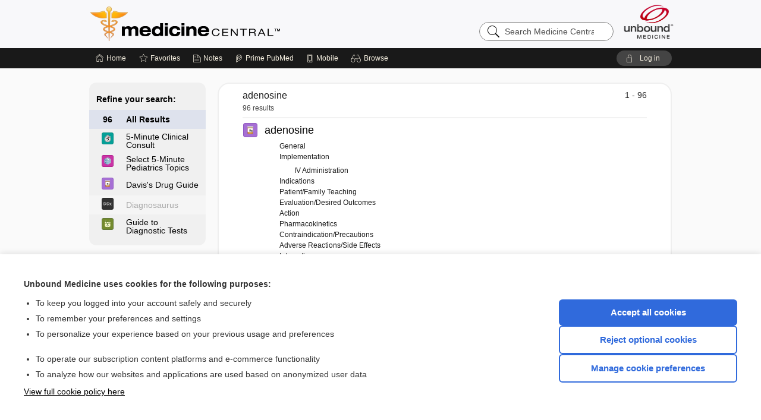

--- FILE ---
content_type: text/html; charset=UTF-8
request_url: https://im.unboundmedicine.com/medicine/search?q=adenosine
body_size: 9455
content:
<!DOCTYPE HTML><html lang="en"><head><meta http-equiv="Content-Type" content="text/html; charset=utf-8"><title>Medicine Central | adenosine</title><meta charset="utf-8"><meta name="viewport" content="width=device-width, initial-scale=1.0"><meta name="apple-itunes-app" content="app-id=350347587, affiliate-data=pt=10583&amp;ct=medicine"><base href="https://im.unboundmedicine.com/medicine/"><script>const generateRandomString = (length) => [...Array(length)].map(() => 'ABCDEFGHIJKLMNOPQRSTUVWXYZabcdefghijklmnopqrstuvwxyz0123456789'[Math.floor(Math.random() * 62)]).join('');window.unbound_version=("26.01.15_03" == "[BUILD]") ? generateRandomString(8) : "26.01.15_03"</script><link rel="manifest" href="https://im.unboundmedicine.com/medicine/pramanifest"><meta name="google-site-verification" content=""><link rel="icon" type="image/png" href="https://im.unboundmedicine.com/medicine/repview?type=598-1020&amp;name=13_1238015_Standard"><link rel="apple-touch-icon" href="https://im.unboundmedicine.com/medicine/repview?type=598-1020&amp;name=13_1238015_Standard"><meta name="description" content="adenosine was found in Medicine Central. Medicine Central™ is a quick-consult mobile and web resource that includes diagnosis, treatment, medications, and follow-up information on over 700 diseases and disorders, providing fast answers—anytime, anywhere."><link rel="stylesheet" type="text/css" href="./css/s_screen.css?v=26.01.15_03"><script language="JavaScript" src="./js/bundle/GdprConsent.js?v=26.01.15_03" type="text/javascript"></script><script>window.dataLayer = window.dataLayer || [];function gtag(){dataLayer.push(arguments);}gtag('consent', 'default', {'analytics_storage': 'denied','ad_storage': 'denied'});</script><script>(async function() { await window.gdpr.loadPreferences(); window.gdpr.updateGTMConsent(); })();</script><script>window.gdpr.setupGoogleTagManager('GTM-KNNF4S4');</script><script language="JavaScript" src="./js/runFirst.js?v=26.01.15_03" type="text/javascript"></script><script language="JavaScript" src="./js/jquery-3.5.1.min.js" type="text/javascript"></script><script language="JavaScript" defer="true" src="./js/jquery-ui-1.13.2.min.js" type="text/javascript"></script><script language="JavaScript" src="./js/jquery.cookie.js" type="text/javascript"></script><script language="JavaScript" defer="true" src="./js/bundle/runtime.js?v=26.01.15_03" type="text/javascript"></script><script language="JavaScript" defer="true" src="./js/bundle/ubLib.js?v=26.01.15_03" type="text/javascript"></script><script language="JavaScript" src="./js/androidinstallprompt.js?v=26.01.15_03" type="text/javascript"></script><script language="JavaScript" defer="true" src="./js/bundle/ConsentBanner.js?v=26.01.15_03" type="text/javascript"></script></head><body data-authcat="anonymous" data-open="" abstyle="light" root-web-url="https://www.unboundmedicine.com" data-cmd="search" abc-welcome-style="btest" data-attempted="" class="hide-x-over"><noscript><iframe src="https://www.googletagmanager.com/ns.html?id=GTM-KNNF4S4" height="0" width="0" style="display:none;visibility:hidden"></iframe></noscript><header><div id="android-native-install-prompt" appname="medicine"><div style="display:none;" data-gtm="appbanner-playstore-install" id="android-installed-gtm-button"></div><div style="display:none;" data-gtm="appbanner-playstore-cancel" id="android-cancel-gtm-button"></div><div style="display:none;" data-gtm="appbanner-playstore-show" id="android-show-gtm-button"></div><div id="close-android-native-install-prompt" role="button" aria-label="close install banner" data-gtm="appbanner-playstore-X"><img alt="close android install prompt" src="./images/closex.png"></div><div data-gtm="appbanner-playstore-click" id="android-native-install-prompt-activate"><img style="max-height:100%;" src="https://im.unboundmedicine.com/medicine/repview?type=598-1020&amp;name=6_1238015_Standard" alt="Device showcase"><div style="font-size:18px;color:#000;padding: 0 10px;">Download the app!</div><div style="font-size:18px;color:#226ece;margin-left:auto;">INSTALL</div></div></div><script type="text/javascript">checkBanners();</script><div id="header"><div role="banner" id="banner"><a aria-label="Unbound Medicine" href="https://www.unboundmedicine.com" class="ub-home"></a><form action="https://im.unboundmedicine.com/medicine//search" method="GET" name="searchform" id="banner-search"><input type="hidden" name="st" value="OSS"><div class="banner-search-input-wrapper"><label for="banner-search-field" class="visuallyhidden">Search Medicine Central</label><input type="text" id="banner-search-field" class="search" autocomplete="off" name="q" value="" placeholder="Search Medicine Central"><input value="" type="submit"></div></form><a href="https://im.unboundmedicine.com/medicine" class="app-home" style="background-image: url(&#34;https://im.unboundmedicine.com/medicine/repview?type=598-1020&amp;name=10_1238015_Standard&#34;);">Medicine Central</a></div></div><div id="subheader"><div id="message-box"></div><nav aria-label="main" id="navigation" role="navigation" color_template="medicine"><div class="burgerButton"><span class="burger"></span></div><ul id="navlist"><li id="home-link" title="Home"><a aria-label="Home" href="https://im.unboundmedicine.com/medicine/"><span class="text fullScrOnly">Home</span></a></li><li id="fav-link" title="Favorites"><a class="favorites-link" id="favorites-link" href="https://im.unboundmedicine.com/medicine/favorites"><span class="text">Favorites</span></a></li><li id="notes-link" title="Notes"><a class="notes-link" href="https://im.unboundmedicine.com/medicine/notes"><span class="text">Notes</span></a></li><li id="prime-link" title="Prime PubMed" class=""><a aria-label="Prime" href="https://im.unboundmedicine.com/medicine/prime"><span class="text">Prime<span class="fullScrOnly"> PubMed</span></span></a></li><li id="mobile-link" title="Mobile"><a href="https://im.unboundmedicine.com/medicine/mobile" data-ckey=""><span class="text">Mobile</span></a></li><li id="browse-list" title="Browse"><a role="button" aria-label="Browse" tabindex="0" id="browse-link"><span class="text fullScrOnly">Browse</span></a></li></ul><div id="greeting"><span id="greeting-text"><span class="text"><span class="textContents"></span><span class="textRepeat"></span></span></span><span class="gradientOverlay"></span><a role="button" tabindex="0" id="logout" rel="nofollow" title="Log In" data-gtm="login-launch" class="quick-login"><span>Log in</span></a></div></nav></div></header><main role="main" id="page" class="group"><div id="browse-list-drop"></div><div id="content" class="unloaded"><div id="document-navigation" class="sidebarScroll search-nav"><div class="inner-wrapper"><div id="searchnav"><div id="search-root-node" class="idx-list-item nav-block"><a>Refine your search:</a></div><div class="idx-list-item nav-block hitcounts active" id="current-node"><a class="all-results" href="./search?catcode=all&amp;st=OSS&amp;search=adenosine"><span class="allCounts"><span class="hit-count">96</span></span><span class="navlink-text searchlink-text">All Results</span></a></div><div class="idx-list-item nav-block hitcounts"><a class="has-results" title="22" href="./search?catcode=373&amp;st=OSS&amp;search=adenosine"><span class="navlink-img cat-count"><img alt="5-Minute Clinical Consult" src="./cati/i36/373.png?v=262"></span><span class="navlink-text">5-Minute Clinical Consult</span></a></div><div class="idx-list-item nav-block hitcounts"><a class="has-results" title="7" href="./search?catcode=413&amp;st=OSS&amp;search=adenosine"><span class="navlink-img cat-count"><img alt="Select 5-Minute Pediatrics Topics" src="./cati/i36/413.png?v=38"></span><span class="navlink-text">Select 5-Minute Pediatrics Topics</span></a></div><div class="idx-list-item nav-block hitcounts"><a class="has-results" title="66" href="./search?catcode=277&amp;st=OSS&amp;search=adenosine"><span class="navlink-img cat-count"><img alt="Davis's Drug Guide" src="./cati/i36/277.png?v=266"></span><span class="navlink-text">Davis's Drug Guide</span></a></div><div class="idx-list-item nav-block hitcounts"><a class="no-results"><span class="navlink-img cat-count"><img alt="Diagnosaurus" src="./cati/i36/359.png?v=110"></span><span class="navlink-text">Diagnosaurus</span></a></div><div class="idx-list-item nav-block hitcounts"><a class="has-results" title="1" href="./search?catcode=532&amp;st=OSS&amp;search=adenosine"><span class="navlink-img cat-count"><img alt="Guide to Diagnostic Tests" src="./cati/i36/532.png?v=52"></span><span class="navlink-text">Guide to Diagnostic Tests</span></a></div></div><div class="nav-handle"></div><div class="vis_test"></div></div></div><div id="emptySidebar" class="sidebarScroll"></div><div id="document-body" class="wide centercolumn"><div class="document-content" id="search-results"><div class="search-summary"><div class="searchText">adenosine</div><div class="searchCount">96 results</div><span class="record-count" id="top-count">1 - 96</span></div><ul class="resultList"><li><a class="category-image" href="view/Davis-Drug-Guide/51015/0/adenosine"><img border="0" src="./cati/i36/277.png?v=266" alt="Davis Drug Guide"></a><a class="primary-result" rank="20.982239" href="view/Davis-Drug-Guide/51015/all/adenosine?q=adenosine">adenosine</a><ul><li><a rank="20.982239" href="view/Davis-Drug-Guide/51015/all/adenosine?q=adenosine#0">General</a></li><li><a rank="11.434364" href="view/Davis-Drug-Guide/51015/all/adenosine?q=adenosine#10">Implementation</a></li><ul><li><a rank="9.6641655" href="view/Davis-Drug-Guide/51015/all/adenosine?q=adenosine#10.0">IV Administration</a></li></ul><li><a rank="10.562434" href="view/Davis-Drug-Guide/51015/all/adenosine?q=adenosine#1">Indications</a></li><li><a rank="10.1824255" href="view/Davis-Drug-Guide/51015/all/adenosine?q=adenosine#11">Patient/Family Teaching</a></li><li><a rank="11.039427" href="view/Davis-Drug-Guide/51015/all/adenosine?q=adenosine#12">Evaluation/Desired Outcomes</a></li><li><a rank="10.650765" href="view/Davis-Drug-Guide/51015/all/adenosine?q=adenosine#2">Action</a></li><li><a rank="10.893756" href="view/Davis-Drug-Guide/51015/all/adenosine?q=adenosine#3">Pharmacokinetics</a></li><li><a rank="10.296306" href="view/Davis-Drug-Guide/51015/all/adenosine?q=adenosine#4">Contraindication/Precautions</a></li><li><a rank="9.722809" href="view/Davis-Drug-Guide/51015/all/adenosine?q=adenosine#5">Adverse Reactions/Side Effects</a></li><li><a rank="11.619551" href="view/Davis-Drug-Guide/51015/all/adenosine?q=adenosine#6">Interactions</a></li><li><a rank="9.553774" href="view/Davis-Drug-Guide/51015/all/adenosine?q=adenosine#7">Route/Dosage</a></li><li><a rank="11.201705" href="view/Davis-Drug-Guide/51015/all/adenosine?q=adenosine#8">Availability (generic available)</a></li><li><a rank="10.1824255" href="view/Davis-Drug-Guide/51015/all/adenosine?q=adenosine#9">Assessment</a></li></ul></li><li><a class="category-image" href="view/Davis-Drug-Guide/110668/0/istradefylline"><img border="0" src="./cati/i36/277.png?v=266" alt="Davis Drug Guide"></a><a class="primary-result" rank="12.454529" href="view/Davis-Drug-Guide/110668/all/istradefylline?q=adenosine">istradefylline</a><ul><li><a rank="12.454529" href="view/Davis-Drug-Guide/110668/all/istradefylline?q=adenosine#0">General</a></li><li><a rank="3.8736427" href="view/Davis-Drug-Guide/110668/all/istradefylline?q=adenosine#2">Action</a></li></ul></li><li><a class="category-image" href="view/5-Minute-Clinical-Consult/116103/2.1/Cardiac_Arrest"><img border="0" src="./cati/i36/373.png?v=262" alt="5 Minute Clinical Consult"></a><a class="primary-result" rank="6.4172125" href="view/5-Minute-Clinical-Consult/116103/all/Cardiac_Arrest?q=adenosine">Cardiac Arrest</a><ul><li><a rank="6.4172125" href="view/5-Minute-Clinical-Consult/116103/all/Cardiac_Arrest?q=adenosine#2.1"> Treatment</a></li><ul><li><a rank="5.0490713" href="view/5-Minute-Clinical-Consult/116103/all/Cardiac_Arrest?q=adenosine#2.0">General Measures</a></li><li><a rank="6.4172125" href="view/5-Minute-Clinical-Consult/116103/all/Cardiac_Arrest?q=adenosine#2.1">Medication</a></li><li><a rank="5.0490713" href="view/5-Minute-Clinical-Consult/116103/all/Cardiac_Arrest?q=adenosine#2.2">Issues For Referral</a></li><li><a rank="5.0490713" href="view/5-Minute-Clinical-Consult/116103/all/Cardiac_Arrest?q=adenosine#2.3">Additional Therapies</a></li></ul></ul></li><li><a class="category-image" href="view/Davis-Drug-Guide/110773/2/elapegademase"><img border="0" src="./cati/i36/277.png?v=266" alt="Davis Drug Guide"></a><a class="primary-result" rank="5.044555" href="view/Davis-Drug-Guide/110773/all/elapegademase?q=adenosine">elapegademase</a><ul><li><a rank="4.5845795" href="view/Davis-Drug-Guide/110773/all/elapegademase?q=adenosine#1">Indications</a></li><li><a rank="5.044555" href="view/Davis-Drug-Guide/110773/all/elapegademase?q=adenosine#2">Action</a></li><li><a rank="3.7963912" href="view/Davis-Drug-Guide/110773/all/elapegademase?q=adenosine#7">Route/Dosage</a></li></ul></li><li><a class="category-image" href="view/Davis-Drug-Guide/110388/2/crisaborole"><img border="0" src="./cati/i36/277.png?v=266" alt="Davis Drug Guide"></a><a class="primary-result" rank="4.2161083" href="view/Davis-Drug-Guide/110388/all/crisaborole?q=adenosine">crisaborole</a><ul><li><a rank="4.2161083" href="view/Davis-Drug-Guide/110388/all/crisaborole?q=adenosine#2">Action</a></li></ul></li><li><a class="category-image" href="view/5-Minute-Clinical-Consult/116471/0.2.0/Polyarteritis_Nodosa"><img border="0" src="./cati/i36/373.png?v=262" alt="5 Minute Clinical Consult"></a><a class="primary-result" rank="4.116844" href="view/5-Minute-Clinical-Consult/116471/all/Polyarteritis_Nodosa?q=adenosine">Polyarteritis Nodosa</a><ul><li><a rank="4.116844" href="view/5-Minute-Clinical-Consult/116471/all/Polyarteritis_Nodosa?q=adenosine#0.2">	BASICS</a></li><ul><li><a rank="4.116844" href="view/5-Minute-Clinical-Consult/116471/all/Polyarteritis_Nodosa?q=adenosine#0.2">ETIOLOGY AND PATHOPHYSIOLOGY</a></li><ul><li><a rank="4.116844" href="view/5-Minute-Clinical-Consult/116471/all/Polyarteritis_Nodosa?q=adenosine#0.2">Genetics</a></li></ul></ul><li><a rank="1.6422648" href="view/5-Minute-Clinical-Consult/116471/all/Polyarteritis_Nodosa?q=adenosine#2.1">	TREATMENT</a></li><ul><li><a rank="1.6422648" href="view/5-Minute-Clinical-Consult/116471/all/Polyarteritis_Nodosa?q=adenosine#2.1">MEDICATION</a></li><ul><li><a rank="1.6422648" href="view/5-Minute-Clinical-Consult/116471/all/Polyarteritis_Nodosa?q=adenosine#2.1">First Line</a></li></ul></ul></ul></li><li><a class="category-image" href="view/Davis-Drug-Guide/51681/2/salmeterol"><img border="0" src="./cati/i36/277.png?v=266" alt="Davis Drug Guide"></a><a class="primary-result" rank="4.0847874" href="view/Davis-Drug-Guide/51681/all/salmeterol?q=adenosine">salmeterol</a><ul><li><a rank="4.0847874" href="view/Davis-Drug-Guide/51681/all/salmeterol?q=adenosine#2">Action</a></li></ul></li><li><a class="category-image" href="view/Davis-Drug-Guide/110815/0/bempedoic_acid"><img border="0" src="./cati/i36/277.png?v=266" alt="Davis Drug Guide"></a><a class="primary-result" rank="3.9915423" href="view/Davis-Drug-Guide/110815/all/bempedoic_acid?q=adenosine">bempedoic acid</a><ul><li><a rank="3.9915423" href="view/Davis-Drug-Guide/110815/all/bempedoic_acid?q=adenosine#0">General</a></li><li><a rank="3.7092981" href="view/Davis-Drug-Guide/110815/all/bempedoic_acid?q=adenosine#2">Action</a></li></ul></li><li><a class="category-image" href="view/Davis-Drug-Guide/109206/2/arformoterol"><img border="0" src="./cati/i36/277.png?v=266" alt="Davis Drug Guide"></a><a class="primary-result" rank="3.9024599" href="view/Davis-Drug-Guide/109206/all/arformoterol?q=adenosine">arformoterol</a><ul><li><a rank="3.9024599" href="view/Davis-Drug-Guide/109206/all/arformoterol?q=adenosine#2">Action</a></li></ul></li><li><a class="category-image" href="view/Davis-Drug-Guide/109431/2/green_tea"><img border="0" src="./cati/i36/277.png?v=266" alt="Davis Drug Guide"></a><a class="primary-result" rank="3.9024599" href="view/Davis-Drug-Guide/109431/all/green_tea?q=adenosine">green tea</a><ul><li><a rank="3.9024599" href="view/Davis-Drug-Guide/109431/all/green_tea?q=adenosine#2">Action</a></li><li><a rank="2.8599403" href="view/Davis-Drug-Guide/109431/all/green_tea?q=adenosine#6">Interactions</a></li></ul></li><li><a class="category-image" href="view/Davis-Drug-Guide/51419/2/isoproterenol"><img border="0" src="./cati/i36/277.png?v=266" alt="Davis Drug Guide"></a><a class="primary-result" rank="3.9024599" href="view/Davis-Drug-Guide/51419/all/isoproterenol?q=adenosine">isoproterenol</a><ul><li><a rank="3.9024599" href="view/Davis-Drug-Guide/51419/all/isoproterenol?q=adenosine#2">Action</a></li></ul></li><li><a class="category-image" href="view/Davis-Drug-Guide/51338/2/formoterol"><img border="0" src="./cati/i36/277.png?v=266" alt="Davis Drug Guide"></a><a class="primary-result" rank="3.8736427" href="view/Davis-Drug-Guide/51338/all/formoterol?q=adenosine">formoterol</a><ul><li><a rank="3.8736427" href="view/Davis-Drug-Guide/51338/all/formoterol?q=adenosine#2">Action</a></li></ul></li><li><a class="category-image" href="view/Davis-Drug-Guide/51597/2/pentoxifylline"><img border="0" src="./cati/i36/277.png?v=266" alt="Davis Drug Guide"></a><a class="primary-result" rank="3.8736427" href="view/Davis-Drug-Guide/51597/all/pentoxifylline?q=adenosine">pentoxifylline</a><ul><li><a rank="3.8736427" href="view/Davis-Drug-Guide/51597/all/pentoxifylline?q=adenosine#2">Action</a></li></ul></li><li><a class="category-image" href="view/Davis-Drug-Guide/109864/2/bedaquiline"><img border="0" src="./cati/i36/277.png?v=266" alt="Davis Drug Guide"></a><a class="primary-result" rank="3.7896893" href="view/Davis-Drug-Guide/109864/all/bedaquiline?q=adenosine">bedaquiline</a><ul><li><a rank="3.7896893" href="view/Davis-Drug-Guide/109864/all/bedaquiline?q=adenosine#2">Action</a></li></ul></li><li><a class="category-image" href="view/Davis-Drug-Guide/109334/2/theophylline"><img border="0" src="./cati/i36/277.png?v=266" alt="Davis Drug Guide"></a><a class="primary-result" rank="3.762508" href="view/Davis-Drug-Guide/109334/all/theophylline?q=adenosine">theophylline</a><ul><li><a rank="3.762508" href="view/Davis-Drug-Guide/109334/all/theophylline?q=adenosine#2">Action</a></li></ul></li><li><a class="category-image" href="view/Davis-Drug-Guide/110816/2/remdesivir"><img border="0" src="./cati/i36/277.png?v=266" alt="Davis Drug Guide"></a><a class="primary-result" rank="3.7607076" href="view/Davis-Drug-Guide/110816/all/remdesivir?q=adenosine">remdesivir</a><ul><li><a rank="3.7607076" href="view/Davis-Drug-Guide/110816/all/remdesivir?q=adenosine#2">Action</a></li></ul></li><li><a class="category-image" href="view/Davis-Drug-Guide/109607/2/indacaterol"><img border="0" src="./cati/i36/277.png?v=266" alt="Davis Drug Guide"></a><a class="primary-result" rank="3.7092981" href="view/Davis-Drug-Guide/109607/all/indacaterol?q=adenosine">indacaterol</a><ul><li><a rank="3.7092981" href="view/Davis-Drug-Guide/109607/all/indacaterol?q=adenosine#2">Action</a></li></ul></li><li><a class="category-image" href="view/Select-5-Minute-Pediatric-Consult/14073/0.3/Severe_Combined_Immunodeficiency"><img border="0" src="./cati/i36/413.png?v=38" alt="Select 5 Minute Pediatric Consult"></a><a class="primary-result" rank="3.7092981" href="view/Select-5-Minute-Pediatric-Consult/14073/all/Severe_Combined_Immunodeficiency?q=adenosine">Severe Combined Immunodeficiency</a><ul><li><a rank="3.7092981" href="view/Select-5-Minute-Pediatric-Consult/14073/all/Severe_Combined_Immunodeficiency?q=adenosine#0.3">Basics</a></li><ul><li><a rank="3.7092981" href="view/Select-5-Minute-Pediatric-Consult/14073/all/Severe_Combined_Immunodeficiency?q=adenosine#0.3">ETIOLOGY</a></li></ul></ul></li><li><a class="category-image" href="view/Davis-Drug-Guide/110179/2/olodaterol"><img border="0" src="./cati/i36/277.png?v=266" alt="Davis Drug Guide"></a><a class="primary-result" rank="3.683254" href="view/Davis-Drug-Guide/110179/all/olodaterol?q=adenosine">olodaterol</a><ul><li><a rank="3.683254" href="view/Davis-Drug-Guide/110179/all/olodaterol?q=adenosine#2">Action</a></li></ul></li><li><a class="category-image" href="view/Davis-Drug-Guide/110823/0/bempedoic_acid_ezetimibe"><img border="0" src="./cati/i36/277.png?v=266" alt="Davis Drug Guide"></a><a class="primary-result" rank="3.683254" href="view/Davis-Drug-Guide/110823/all/bempedoic_acid_ezetimibe?q=adenosine">bempedoic acid/ezetimibe</a><ul><li><a rank="3.683254" href="view/Davis-Drug-Guide/110823/all/bempedoic_acid_ezetimibe?q=adenosine#0">General</a></li><li><a rank="3.4191725" href="view/Davis-Drug-Guide/110823/all/bempedoic_acid_ezetimibe?q=adenosine#2">Action</a></li></ul></li><li><a class="category-image" href="view/Davis-Drug-Guide/110930/2/ritlecitinib"><img border="0" src="./cati/i36/277.png?v=266" alt="Davis Drug Guide"></a><a class="primary-result" rank="3.6072693" href="view/Davis-Drug-Guide/110930/all/ritlecitinib?q=adenosine">ritlecitinib</a><ul><li><a rank="3.6072693" href="view/Davis-Drug-Guide/110930/all/ritlecitinib?q=adenosine#2">Action</a></li></ul></li><li><a class="category-image" href="view/Davis-Drug-Guide/51155/2/cilostazol"><img border="0" src="./cati/i36/277.png?v=266" alt="Davis Drug Guide"></a><a class="primary-result" rank="3.6072693" href="view/Davis-Drug-Guide/51155/all/cilostazol?q=adenosine">cilostazol</a><ul><li><a rank="3.6072693" href="view/Davis-Drug-Guide/51155/all/cilostazol?q=adenosine#2">Action</a></li></ul></li><li><a class="category-image" href="view/5-Minute-Clinical-Consult/1688773/0.2.0/Vasculitis"><img border="0" src="./cati/i36/373.png?v=262" alt="5 Minute Clinical Consult"></a><a class="primary-result" rank="3.5583313" href="view/5-Minute-Clinical-Consult/1688773/all/Vasculitis?q=adenosine">Vasculitis</a><ul><li><a rank="3.5583313" href="view/5-Minute-Clinical-Consult/1688773/all/Vasculitis?q=adenosine#0.2">	BASICS</a></li><ul><li><a rank="3.5583313" href="view/5-Minute-Clinical-Consult/1688773/all/Vasculitis?q=adenosine#0.2">ETIOLOGY AND PATHOPHYSIOLOGY</a></li><ul><li><a rank="3.5583313" href="view/5-Minute-Clinical-Consult/1688773/all/Vasculitis?q=adenosine#0.2">Genetics</a></li></ul></ul></ul></li><li><a class="category-image" href="view/Davis-Drug-Guide/109282/2/aminophylline"><img border="0" src="./cati/i36/277.png?v=266" alt="Davis Drug Guide"></a><a class="primary-result" rank="3.4643333" href="view/Davis-Drug-Guide/109282/all/aminophylline?q=adenosine">aminophylline</a><ul><li><a rank="3.4643333" href="view/Davis-Drug-Guide/109282/all/aminophylline?q=adenosine#2">Action</a></li></ul></li><li><a class="category-image" href="view/Davis-Drug-Guide/110633/2/aclidinium_formoterol"><img border="0" src="./cati/i36/277.png?v=266" alt="Davis Drug Guide"></a><a class="primary-result" rank="3.4643333" href="view/Davis-Drug-Guide/110633/all/aclidinium_formoterol?q=adenosine">aclidinium/formoterol</a><ul><li><a rank="3.4643333" href="view/Davis-Drug-Guide/110633/all/aclidinium_formoterol?q=adenosine#2">Action</a></li></ul></li><li><a class="category-image" href="view/Davis-Drug-Guide/110843/2/apremilast"><img border="0" src="./cati/i36/277.png?v=266" alt="Davis Drug Guide"></a><a class="primary-result" rank="3.4191725" href="view/Davis-Drug-Guide/110843/all/apremilast?q=adenosine">apremilast</a><ul><li><a rank="3.4191725" href="view/Davis-Drug-Guide/110843/all/apremilast?q=adenosine#2">Action</a></li></ul></li><li><a class="category-image" href="view/Davis-Drug-Guide/109566/2/roflumilast__systemic_"><img border="0" src="./cati/i36/277.png?v=266" alt="Davis Drug Guide"></a><a class="primary-result" rank="3.3751736" href="view/Davis-Drug-Guide/109566/all/roflumilast__systemic_?q=adenosine">roflumilast (systemic)</a><ul><li><a rank="3.3751736" href="view/Davis-Drug-Guide/109566/all/roflumilast__systemic_?q=adenosine#2">Action</a></li></ul></li><li><a class="category-image" href="view/Davis-Drug-Guide/51103/2/bitolterol"><img border="0" src="./cati/i36/277.png?v=266" alt="Davis Drug Guide"></a><a class="primary-result" rank="3.3751736" href="view/Davis-Drug-Guide/51103/all/bitolterol?q=adenosine">bitolterol</a><ul><li><a rank="3.3751736" href="view/Davis-Drug-Guide/51103/all/bitolterol?q=adenosine#2">Action</a></li></ul></li><li><a class="category-image" href="view/Davis-Drug-Guide/51482/2/metaproterenol"><img border="0" src="./cati/i36/277.png?v=266" alt="Davis Drug Guide"></a><a class="primary-result" rank="3.3751736" href="view/Davis-Drug-Guide/51482/all/metaproterenol?q=adenosine">metaproterenol</a><ul><li><a rank="3.3751736" href="view/Davis-Drug-Guide/51482/all/metaproterenol?q=adenosine#2">Action</a></li></ul></li><li><a class="category-image" href="view/Davis-Drug-Guide/51616/2/pirbuterol"><img border="0" src="./cati/i36/277.png?v=266" alt="Davis Drug Guide"></a><a class="primary-result" rank="3.3751736" href="view/Davis-Drug-Guide/51616/all/pirbuterol?q=adenosine">pirbuterol</a><ul><li><a rank="3.3751736" href="view/Davis-Drug-Guide/51616/all/pirbuterol?q=adenosine#2">Action</a></li></ul></li><li><a class="category-image" href="view/Davis-Drug-Guide/51729/2/terbutaline"><img border="0" src="./cati/i36/277.png?v=266" alt="Davis Drug Guide"></a><a class="primary-result" rank="3.3751736" href="view/Davis-Drug-Guide/51729/all/terbutaline?q=adenosine">terbutaline</a><ul><li><a rank="3.3751736" href="view/Davis-Drug-Guide/51729/all/terbutaline?q=adenosine#2">Action</a></li></ul></li><li><a class="category-image" href="view/Davis-Drug-Guide/110122/2/umeclidinium_vilanterol"><img border="0" src="./cati/i36/277.png?v=266" alt="Davis Drug Guide"></a><a class="primary-result" rank="3.3322928" href="view/Davis-Drug-Guide/110122/all/umeclidinium_vilanterol?q=adenosine">umeclidinium/vilanterol</a><ul><li><a rank="3.3322928" href="view/Davis-Drug-Guide/110122/all/umeclidinium_vilanterol?q=adenosine#2">Action</a></li></ul></li><li><a class="category-image" href="view/Davis-Drug-Guide/110557/2/glycopyrrolate_formoterol"><img border="0" src="./cati/i36/277.png?v=266" alt="Davis Drug Guide"></a><a class="primary-result" rank="3.3322928" href="view/Davis-Drug-Guide/110557/all/glycopyrrolate_formoterol?q=adenosine">glycopyrrolate/formoterol</a><ul><li><a rank="3.3322928" href="view/Davis-Drug-Guide/110557/all/glycopyrrolate_formoterol?q=adenosine#2">Action</a></li></ul></li><li><a class="category-image" href="view/Davis-Drug-Guide/110581/2/indacaterol_glycopyrrolate"><img border="0" src="./cati/i36/277.png?v=266" alt="Davis Drug Guide"></a><a class="primary-result" rank="3.3322928" href="view/Davis-Drug-Guide/110581/all/indacaterol_glycopyrrolate?q=adenosine">indacaterol/glycopyrrolate</a><ul><li><a rank="3.3322928" href="view/Davis-Drug-Guide/110581/all/indacaterol_glycopyrrolate?q=adenosine#2">Action</a></li></ul></li><li><a class="category-image" href="view/Davis-Drug-Guide/51227/2/dipyridamole"><img border="0" src="./cati/i36/277.png?v=266" alt="Davis Drug Guide"></a><a class="primary-result" rank="3.3322928" href="view/Davis-Drug-Guide/51227/all/dipyridamole?q=adenosine">dipyridamole</a><ul><li><a rank="3.0601444" href="view/Davis-Drug-Guide/51227/all/dipyridamole?q=adenosine#10">Implementation</a></li><li><a rank="3.3322928" href="view/Davis-Drug-Guide/51227/all/dipyridamole?q=adenosine#2">Action</a></li></ul></li><li><a class="category-image" href="view/Davis-Drug-Guide/110580/2/fluticasone_umeclidinium_vilanterol"><img border="0" src="./cati/i36/277.png?v=266" alt="Davis Drug Guide"></a><a class="primary-result" rank="3.290488" href="view/Davis-Drug-Guide/110580/all/fluticasone_umeclidinium_vilanterol?q=adenosine">fluticasone/umeclidinium/vilanterol</a><ul><li><a rank="3.290488" href="view/Davis-Drug-Guide/110580/all/fluticasone_umeclidinium_vilanterol?q=adenosine#2">Action</a></li></ul></li><li><a class="category-image" href="view/Davis-Drug-Guide/109529/2/black_tea"><img border="0" src="./cati/i36/277.png?v=266" alt="Davis Drug Guide"></a><a class="primary-result" rank="3.2099485" href="view/Davis-Drug-Guide/109529/all/black_tea?q=adenosine">black tea</a><ul><li><a rank="3.2099485" href="view/Davis-Drug-Guide/109529/all/black_tea?q=adenosine#2">Action</a></li></ul></li><li><a class="category-image" href="view/Davis-Drug-Guide/109834/2/crofelemer"><img border="0" src="./cati/i36/277.png?v=266" alt="Davis Drug Guide"></a><a class="primary-result" rank="3.2099485" href="view/Davis-Drug-Guide/109834/all/crofelemer?q=adenosine">crofelemer</a><ul><li><a rank="3.2099485" href="view/Davis-Drug-Guide/109834/all/crofelemer?q=adenosine#2">Action</a></li></ul></li><li><a class="category-image" href="view/Davis-Drug-Guide/110844/2/budesonide_formoterol_glycopyrrolate"><img border="0" src="./cati/i36/277.png?v=266" alt="Davis Drug Guide"></a><a class="primary-result" rank="3.2099485" href="view/Davis-Drug-Guide/110844/all/budesonide_formoterol_glycopyrrolate?q=adenosine">budesonide/formoterol/glycopyrrolate</a><ul><li><a rank="3.2099485" href="view/Davis-Drug-Guide/110844/all/budesonide_formoterol_glycopyrrolate?q=adenosine#2">Action</a></li></ul></li><li><a class="category-image" href="view/Davis-Drug-Guide/110369/2/olodaterol_tiotropium"><img border="0" src="./cati/i36/277.png?v=266" alt="Davis Drug Guide"></a><a class="primary-result" rank="3.1332567" href="view/Davis-Drug-Guide/110369/all/olodaterol_tiotropium?q=adenosine">olodaterol/tiotropium</a><ul><li><a rank="3.1332567" href="view/Davis-Drug-Guide/110369/all/olodaterol_tiotropium?q=adenosine#2">Action</a></li></ul></li><li><a class="category-image" href="view/Select-5-Minute-Pediatric-Consult/14069/2.4/Supraventricular_Tachycardia"><img border="0" src="./cati/i36/413.png?v=38" alt="Select 5 Minute Pediatric Consult"></a><a class="primary-result" rank="3.1332567" href="view/Select-5-Minute-Pediatric-Consult/14069/all/Supraventricular_Tachycardia?q=adenosine">Supraventricular Tachycardia</a><ul><li><a rank="2.529027" href="view/Select-5-Minute-Pediatric-Consult/14069/all/Supraventricular_Tachycardia?q=adenosine#1.3">Diagnosis</a></li><ul><li><a rank="2.529027" href="view/Select-5-Minute-Pediatric-Consult/14069/all/Supraventricular_Tachycardia?q=adenosine#1.3">TESTS</a></li><ul><li><a rank="2.529027" href="view/Select-5-Minute-Pediatric-Consult/14069/all/Supraventricular_Tachycardia?q=adenosine#1.3">DIAG-PROCED-SURGERY</a></li></ul></ul><li><a rank="3.1332567" href="view/Select-5-Minute-Pediatric-Consult/14069/all/Supraventricular_Tachycardia?q=adenosine#2.4">Treatment</a></li><ul><li><a rank="2.7394612" href="view/Select-5-Minute-Pediatric-Consult/14069/all/Supraventricular_Tachycardia?q=adenosine#2.1">MEDICATION</a></li><li><a rank="3.1332567" href="view/Select-5-Minute-Pediatric-Consult/14069/all/Supraventricular_Tachycardia?q=adenosine#2.4">IN-PATIENT-CONSIDERATIONS</a></li></ul></ul></li><li><a class="category-image" href="view/Davis-Drug-Guide/50909/1/antiasthmatics"><img border="0" src="./cati/i36/277.png?v=266" alt="Davis Drug Guide"></a><a class="primary-result" rank="3.0601444" href="view/Davis-Drug-Guide/50909/all/antiasthmatics?q=adenosine">antiasthmatics</a><ul><li><a rank="3.0601444" href="view/Davis-Drug-Guide/50909/all/antiasthmatics?q=adenosine#1">General Action and Information</a></li></ul></li><li><a class="category-image" href="view/Davis-Drug-Guide/51018/2/albuterol"><img border="0" src="./cati/i36/277.png?v=266" alt="Davis Drug Guide"></a><a class="primary-result" rank="3.0601444" href="view/Davis-Drug-Guide/51018/all/albuterol?q=adenosine">albuterol</a><ul><li><a rank="3.0601444" href="view/Davis-Drug-Guide/51018/all/albuterol?q=adenosine#2">Action</a></li></ul></li><li><a class="category-image" href="view/Davis-Drug-Guide/51265/2/EPINEPHrine"><img border="0" src="./cati/i36/277.png?v=266" alt="Davis Drug Guide"></a><a class="primary-result" rank="3.0601444" href="view/Davis-Drug-Guide/51265/all/EPINEPHrine?q=adenosine">EPINEPHrine</a><ul><li><a rank="3.0601444" href="view/Davis-Drug-Guide/51265/all/EPINEPHrine?q=adenosine#2">Action</a></li></ul></li><li><a class="category-image" href="view/Davis-Drug-Guide/51441/2/levalbuterol"><img border="0" src="./cati/i36/277.png?v=266" alt="Davis Drug Guide"></a><a class="primary-result" rank="2.9903665" href="view/Davis-Drug-Guide/51441/all/levalbuterol?q=adenosine">levalbuterol</a><ul><li><a rank="2.9903665" href="view/Davis-Drug-Guide/51441/all/levalbuterol?q=adenosine#2">Action</a></li></ul></li><li><a class="category-image" href="view/5-Minute-Clinical-Consult/1688481/0.4/Squamous_Cell_Carcinoma_Cutaneous"><img border="0" src="./cati/i36/373.png?v=262" alt="5 Minute Clinical Consult"></a><a class="primary-result" rank="2.9903665" href="view/5-Minute-Clinical-Consult/1688481/all/Squamous_Cell_Carcinoma_Cutaneous?q=adenosine">Squamous Cell Carcinoma, Cutaneous</a><ul><li><a rank="2.9903665" href="view/5-Minute-Clinical-Consult/1688481/all/Squamous_Cell_Carcinoma_Cutaneous?q=adenosine#0.4">	BASICS</a></li><ul><li><a rank="2.9903665" href="view/5-Minute-Clinical-Consult/1688481/all/Squamous_Cell_Carcinoma_Cutaneous?q=adenosine#0.4">GENERAL PREVENTION</a></li></ul></ul></li><li><a class="category-image" href="view/GDT/619310/1/Tuberculous_pericarditis"><img border="0" src="./cati/i36/532.png?v=52" alt="GDT"></a><a class="primary-result" rank="2.8599403" href="view/GDT/619310/all/Tuberculous_pericarditis?q=adenosine">Tuberculous pericarditis</a><ul><li><a rank="2.8599403" href="view/GDT/619310/all/Tuberculous_pericarditis?q=adenosine#1">Specimen/Diagnostic Tests</a></li></ul></li><li><a class="category-image" href="view/Davis-Drug-Guide/50934/1/bronchodilators"><img border="0" src="./cati/i36/277.png?v=266" alt="Davis Drug Guide"></a><a class="primary-result" rank="2.7989028" href="view/Davis-Drug-Guide/50934/all/bronchodilators?q=adenosine">bronchodilators</a><ul><li><a rank="2.7989028" href="view/Davis-Drug-Guide/50934/all/bronchodilators?q=adenosine#1">General Action and Information</a></li></ul></li><li><a class="category-image" href="view/5-Minute-Clinical-Consult/1688539/1.3.1/Tuberculosis"><img border="0" src="./cati/i36/373.png?v=262" alt="5 Minute Clinical Consult"></a><a class="primary-result" rank="2.7989028" href="view/5-Minute-Clinical-Consult/1688539/all/Tuberculosis?q=adenosine">Tuberculosis</a><ul><li><a rank="2.7989028" href="view/5-Minute-Clinical-Consult/1688539/all/Tuberculosis?q=adenosine#1.3">	DIAGNOSIS</a></li><ul><li><a rank="2.7989028" href="view/5-Minute-Clinical-Consult/1688539/all/Tuberculosis?q=adenosine#1.3">DIAGNOSTIC TESTS &amp; INTERPRETATION</a></li><ul><li><a rank="2.7989028" href="view/5-Minute-Clinical-Consult/1688539/all/Tuberculosis?q=adenosine#1.3">Follow-Up Tests &amp; Special Considerations</a></li></ul></ul></ul></li><li><a class="category-image" href="view/Davis-Drug-Guide/110175/3/lipid_emulsion_injectable"><img border="0" src="./cati/i36/277.png?v=266" alt="Davis Drug Guide"></a><a class="primary-result" rank="2.7404163" href="view/Davis-Drug-Guide/110175/all/lipid_emulsion_injectable?q=adenosine">lipid emulsion, injectable</a><ul><li><a rank="2.7404163" href="view/Davis-Drug-Guide/110175/all/lipid_emulsion_injectable?q=adenosine#3">Pharmacokinetics</a></li></ul></li><li><a class="category-image" href="view/5-Minute-Clinical-Consult/816264/0.2/Cholera"><img border="0" src="./cati/i36/373.png?v=262" alt="5 Minute Clinical Consult"></a><a class="primary-result" rank="2.7404163" href="view/5-Minute-Clinical-Consult/816264/all/Cholera?q=adenosine">Cholera</a><ul><li><a rank="2.7404163" href="view/5-Minute-Clinical-Consult/816264/all/Cholera?q=adenosine#0.2"> Basics</a></li><ul><li><a rank="2.7404163" href="view/5-Minute-Clinical-Consult/816264/all/Cholera?q=adenosine#0.2">Etiology and Pathophysiology</a></li></ul></ul></li><li><a class="category-image" href="view/Davis-Drug-Guide/50944/1/lipid_lowering_agents"><img border="0" src="./cati/i36/277.png?v=266" alt="Davis Drug Guide"></a><a class="primary-result" rank="2.4351082" href="view/Davis-Drug-Guide/50944/all/lipid_lowering_agents?q=adenosine">lipid lowering agents</a><ul><li><a rank="2.4351082" href="view/Davis-Drug-Guide/50944/all/lipid_lowering_agents?q=adenosine#1">General Action and Information</a></li></ul></li><li><a class="category-image" href="view/5-Minute-Clinical-Consult/116907/0.2/Restless_Legs_Syndrome"><img border="0" src="./cati/i36/373.png?v=262" alt="5 Minute Clinical Consult"></a><a class="primary-result" rank="2.3479147" href="view/5-Minute-Clinical-Consult/116907/all/Restless_Legs_Syndrome?q=adenosine">Restless Legs Syndrome</a><ul><li><a rank="2.3479147" href="view/5-Minute-Clinical-Consult/116907/all/Restless_Legs_Syndrome?q=adenosine#0.2">	BASICS</a></li><ul><li><a rank="2.3479147" href="view/5-Minute-Clinical-Consult/116907/all/Restless_Legs_Syndrome?q=adenosine#0.2">ETIOLOGY AND PATHOPHYSIOLOGY</a></li></ul></ul></li><li><a class="category-image" href="view/5-Minute-Clinical-Consult/816786/0.0/Carbon_Monoxide_Poisoning"><img border="0" src="./cati/i36/373.png?v=262" alt="5 Minute Clinical Consult"></a><a class="primary-result" rank="2.0537605" href="view/5-Minute-Clinical-Consult/816786/all/Carbon_Monoxide_Poisoning?q=adenosine">Carbon Monoxide Poisoning</a><ul><li><a rank="2.0537605" href="view/5-Minute-Clinical-Consult/816786/all/Carbon_Monoxide_Poisoning?q=adenosine#0.0">	BASICS</a></li><ul><li><a rank="2.0537605" href="view/5-Minute-Clinical-Consult/816786/all/Carbon_Monoxide_Poisoning?q=adenosine#0.0">DESCRIPTION</a></li></ul></ul></li><li><a class="category-image" href="view/Select-5-Minute-Pediatric-Consult/14007/0.3/Hereditary_Spherocytosis"><img border="0" src="./cati/i36/413.png?v=38" alt="Select 5 Minute Pediatric Consult"></a><a class="primary-result" rank="2.0537605" href="view/Select-5-Minute-Pediatric-Consult/14007/all/Hereditary_Spherocytosis?q=adenosine">Hereditary Spherocytosis</a><ul><li><a rank="2.0537605" href="view/Select-5-Minute-Pediatric-Consult/14007/all/Hereditary_Spherocytosis?q=adenosine#0.3">Basics</a></li><ul><li><a rank="2.0537605" href="view/Select-5-Minute-Pediatric-Consult/14007/all/Hereditary_Spherocytosis?q=adenosine#0.3">PATHOPHYSIOLOGY</a></li></ul></ul></li><li><a class="category-image" href="view/Davis-Drug-Guide/50908/1/antiarrhythmics"><img border="0" src="./cati/i36/277.png?v=266" alt="Davis Drug Guide"></a><a class="primary-result" rank="1.8251061" href="view/Davis-Drug-Guide/50908/all/antiarrhythmics?q=adenosine">antiarrhythmics</a><ul><li><a rank="1.8251061" href="view/Davis-Drug-Guide/50908/all/antiarrhythmics?q=adenosine#1">General Action and Information</a></li></ul></li><li><a class="category-image" href="view/Select-5-Minute-Pediatric-Consult/14064/0.3/Neonatal_Apnea"><img border="0" src="./cati/i36/413.png?v=38" alt="Select 5 Minute Pediatric Consult"></a><a class="primary-result" rank="1.8251061" href="view/Select-5-Minute-Pediatric-Consult/14064/all/Neonatal_Apnea?q=adenosine">Neonatal Apnea</a><ul><li><a rank="1.8251061" href="view/Select-5-Minute-Pediatric-Consult/14064/all/Neonatal_Apnea?q=adenosine#0.3">Basics</a></li><ul><li><a rank="1.8251061" href="view/Select-5-Minute-Pediatric-Consult/14064/all/Neonatal_Apnea?q=adenosine#0.3">PATHOPHYSIOLOGY</a></li></ul></ul></li><li><a class="category-image" href="view/5-Minute-Clinical-Consult/816405/1.3/Pseudohypoparathyroidism"><img border="0" src="./cati/i36/373.png?v=262" alt="5 Minute Clinical Consult"></a><a class="primary-result" rank="1.7288647" href="view/5-Minute-Clinical-Consult/816405/all/Pseudohypoparathyroidism?q=adenosine">Pseudohypoparathyroidism</a><ul><li><a rank="1.7288647" href="view/5-Minute-Clinical-Consult/816405/all/Pseudohypoparathyroidism?q=adenosine#1.3"> Diagnosis</a></li><ul><li><a rank="1.7288647" href="view/5-Minute-Clinical-Consult/816405/all/Pseudohypoparathyroidism?q=adenosine#1.3">Diagnostic Tests &amp; Interpretation</a></li></ul></ul></li><li><a class="category-image" href="view/Select-5-Minute-Pediatric-Consult/14000/2.1/Ventricular_Tachycardia"><img border="0" src="./cati/i36/413.png?v=38" alt="Select 5 Minute Pediatric Consult"></a><a class="primary-result" rank="1.7288647" href="view/Select-5-Minute-Pediatric-Consult/14000/all/Ventricular_Tachycardia?q=adenosine">Ventricular Tachycardia</a><ul><li><a rank="1.7288647" href="view/Select-5-Minute-Pediatric-Consult/14000/all/Ventricular_Tachycardia?q=adenosine#2.1">Treatment</a></li><ul><li><a rank="1.7288647" href="view/Select-5-Minute-Pediatric-Consult/14000/all/Ventricular_Tachycardia?q=adenosine#2.1">MEDICATION</a></li></ul></ul></li><li><a class="category-image" href="view/5-Minute-Clinical-Consult/117549/2.1.1/Parkinson_Disease"><img border="0" src="./cati/i36/373.png?v=262" alt="5 Minute Clinical Consult"></a><a class="primary-result" rank="1.5639267" href="view/5-Minute-Clinical-Consult/117549/all/Parkinson_Disease?q=adenosine">Parkinson Disease</a><ul><li><a rank="1.5639267" href="view/5-Minute-Clinical-Consult/117549/all/Parkinson_Disease?q=adenosine#2.1">	TREATMENT</a></li><ul><li><a rank="1.5639267" href="view/5-Minute-Clinical-Consult/117549/all/Parkinson_Disease?q=adenosine#2.1">MEDICATION</a></li><ul><li><a rank="1.5639267" href="view/5-Minute-Clinical-Consult/117549/all/Parkinson_Disease?q=adenosine#2.1">Second Line</a></li></ul></ul></ul></li><li><a class="category-image" href="view/5-Minute-Clinical-Consult/1688268/0.2/Acute_Tubular_Injury__ATI_"><img border="0" src="./cati/i36/373.png?v=262" alt="5 Minute Clinical Consult"></a><a class="primary-result" rank="1.3681412" href="view/5-Minute-Clinical-Consult/1688268/all/Acute_Tubular_Injury__ATI_?q=adenosine">Acute Tubular Injury (ATI)</a><ul><li><a rank="1.3681412" href="view/5-Minute-Clinical-Consult/1688268/all/Acute_Tubular_Injury__ATI_?q=adenosine#0.2"> Basics</a></li><ul><li><a rank="1.3681412" href="view/5-Minute-Clinical-Consult/1688268/all/Acute_Tubular_Injury__ATI_?q=adenosine#0.2">Etiology and Pathophysiology</a></li></ul></ul></li><li><a class="category-image" href="view/5-Minute-Clinical-Consult/116486/0.2/Priapism"><img border="0" src="./cati/i36/373.png?v=262" alt="5 Minute Clinical Consult"></a><a class="primary-result" rank="1.2627525" href="view/5-Minute-Clinical-Consult/116486/all/Priapism?q=adenosine">Priapism</a><ul><li><a rank="1.2627525" href="view/5-Minute-Clinical-Consult/116486/all/Priapism?q=adenosine#0.2">	BASICS</a></li><ul><li><a rank="1.2627525" href="view/5-Minute-Clinical-Consult/116486/all/Priapism?q=adenosine#0.2">ETIOLOGY AND PATHOPHYSIOLOGY</a></li></ul></ul></li><li><a class="category-image" href="view/5-Minute-Clinical-Consult/117371/2.0/Hypotension_Orthostatic"><img border="0" src="./cati/i36/373.png?v=262" alt="5 Minute Clinical Consult"></a><a class="primary-result" rank="1.0941825" href="view/5-Minute-Clinical-Consult/117371/all/Hypotension_Orthostatic?q=adenosine">Hypotension, Orthostatic</a><ul><li><a rank="1.0941825" href="view/5-Minute-Clinical-Consult/117371/all/Hypotension_Orthostatic?q=adenosine#2.0"> Treatment</a></li><ul><li><a rank="1.0941825" href="view/5-Minute-Clinical-Consult/117371/all/Hypotension_Orthostatic?q=adenosine#2.0">Medication</a></li></ul></ul></li><li><a class="category-image" href="view/5-Minute-Clinical-Consult/1688605/1.3/Tuberculosis_CNS"><img border="0" src="./cati/i36/373.png?v=262" alt="5 Minute Clinical Consult"></a><a class="primary-result" rank="0.9653182" href="view/5-Minute-Clinical-Consult/1688605/all/Tuberculosis_CNS?q=adenosine">Tuberculosis, CNS</a><ul><li><a rank="0.9653182" href="view/5-Minute-Clinical-Consult/1688605/all/Tuberculosis_CNS?q=adenosine#1.3"> Diagnosis</a></li><ul><li><a rank="0.9653182" href="view/5-Minute-Clinical-Consult/1688605/all/Tuberculosis_CNS?q=adenosine#1.3">Diagnostic Tests &amp; Interpretation</a></li></ul></ul></li><li><a class="category-image" href="view/5-Minute-Clinical-Consult/117192/2.1/Pulmonary_Arterial_Hypertension"><img border="0" src="./cati/i36/373.png?v=262" alt="5 Minute Clinical Consult"></a><a class="primary-result" rank="0.9116354" href="view/5-Minute-Clinical-Consult/117192/all/Pulmonary_Arterial_Hypertension?q=adenosine">Pulmonary Arterial Hypertension</a><ul><li><a rank="0.9116354" href="view/5-Minute-Clinical-Consult/117192/all/Pulmonary_Arterial_Hypertension?q=adenosine#2.1">	TREATMENT</a></li><ul><li><a rank="0.9116354" href="view/5-Minute-Clinical-Consult/117192/all/Pulmonary_Arterial_Hypertension?q=adenosine#2.1">MEDICATION</a></li></ul></ul></li><li><a class="category-image" href="view/5-Minute-Clinical-Consult/1688320/1.3.0/Pleural_Effusion"><img border="0" src="./cati/i36/373.png?v=262" alt="5 Minute Clinical Consult"></a><a class="primary-result" rank="0.8990326" href="view/5-Minute-Clinical-Consult/1688320/all/Pleural_Effusion?q=adenosine">Pleural Effusion</a><ul><li><a rank="0.8990326" href="view/5-Minute-Clinical-Consult/1688320/all/Pleural_Effusion?q=adenosine#1.3">	DIAGNOSIS</a></li><ul><li><a rank="0.8990326" href="view/5-Minute-Clinical-Consult/1688320/all/Pleural_Effusion?q=adenosine#1.3">DIAGNOSTIC TESTS &amp; INTERPRETATION</a></li><ul><li><a rank="0.8990326" href="view/5-Minute-Clinical-Consult/1688320/all/Pleural_Effusion?q=adenosine#1.3">Initial Tests (lab, imaging)</a></li></ul></ul></ul></li><li><a class="category-image" href="view/Davis-Drug-Guide/50998/0/Update_Information"><img border="0" src="./cati/i36/277.png?v=266" alt="Davis Drug Guide"></a><a class="primary-result" rank="0.5858412" href="view/Davis-Drug-Guide/50998/all/Update_Information?q=adenosine">Update Information</a><ul><li><a rank="0.5858412" href="view/Davis-Drug-Guide/50998/all/Update_Information?q=adenosine#0">Latest Update</a></li></ul></li><li><a class="category-image" href="view/5-Minute-Clinical-Consult/816381/0.0/Immunodeficiency_Diseases"><img border="0" src="./cati/i36/373.png?v=262" alt="5 Minute Clinical Consult"></a><a class="primary-result" rank="0.45558882" href="view/5-Minute-Clinical-Consult/816381/all/Immunodeficiency_Diseases?q=adenosine">Immunodeficiency Diseases</a><ul><li><a rank="0.45558882" href="view/5-Minute-Clinical-Consult/816381/all/Immunodeficiency_Diseases?q=adenosine#0.0"> Basics</a></li><ul><li><a rank="0.45558882" href="view/5-Minute-Clinical-Consult/816381/all/Immunodeficiency_Diseases?q=adenosine#0.0">Description</a></li></ul></ul></li><li><a class="category-image" href="view/Davis-Drug-Guide/109638/0/Pediatric_Intravenous_Medication_Quick_Reference_Chart"><img border="0" src="./cati/i36/277.png?v=266" alt="Davis Drug Guide"></a><a class="primary-result" rank="0.41000938" href="view/Davis-Drug-Guide/109638/all/Pediatric_Intravenous_Medication_Quick_Reference_Chart?q=adenosine">Pediatric Intravenous Medication Quick Reference Chart</a><ul><li><a rank="0.41000938" href="view/Davis-Drug-Guide/109638/all/Pediatric_Intravenous_Medication_Quick_Reference_Chart?q=adenosine#0">General</a></li></ul></li><li id="searchNav" class="resultLine"><div class="nav"></div><span class="record-count" id="bottom-count">1 - 96 of 96 records</span></li><div class="clear"></div></ul></div></div></div></main><div id="expired-dialog" class="expired-dialog" style="display:none;"><div class="expired-close" icon-name="close" data-icon=""></div><div class="expired-title">Your free 1 year of online access expired <span id="exp-dialog-date">&nbsp;</span>.</div><p style="margin-bottom:20px">Want to regain access to Medicine Central?</p><p style="margin-top:10px"><button onclick="ubLib.webappModule.hideDialog('expired');ubLib.webappModule.showDialog('expiration-renew');" class="blue-button">Renew my subscription</button></p><p style="margin-top:10px"><button onclick="ubLib.webappModule.hideDialog('expired');" class="white-button">Not now - I'd like more time to decide</button></p></div><div id="loginPopupHolder"><div id="loginPopup"><div class="close" data-gtm="login-X" role="button" tabindex="0"></div><div class="loginTitle"><h2><span class="text">Log in to </span><span class="appName">Medicine Central</span></h2></div><div class="login-alert"></div><div id="forgotpassword"><div class="learnmoreBlock toggleableContainer expanded"><form action="https://im.unboundmedicine.com/lookupjson" id="form1" method="post" name="form1"><input name="subcmd" type="hidden" value="preset"><input name="ns" type="hidden" value="ubmedicine"><input name="authentProduct" type="hidden" value="medicine"><label for="username"><h2 class="toggle"><span>Forgot Your Password?</span></h2><span class="text toggleable">Enter your username below and we'll send you an email explaining how to change your password.</span></label><div class="inputs toggleable"><input autocapitalize="off" autocorrect="off" id="username" name="username" size="30" type="text" placeholder="Username" required="true"><span class="text">Note: Your username may be different from the email address used to register your account.</span><div id="recaptcha-form1" class="recaptcha-container"></div><input class="request button-css_grey" type="submit" value="Request password reset"></div></form></div><div class="learnmoreBlock toggleableContainer"><form action="https://im.unboundmedicine.com/lookupjson" id="form2" method="post" name="form2"><input name="subcmd" type="hidden" value="lu"><input name="ns" type="hidden" value="ubmedicine"><input name="authentProduct" type="hidden" value="medicine"><label for="fu_email"><h2 class="toggle"><span>Forgot Your Username?</span></h2><span class="text toggleable hide">Enter your email below and we'll resend your username to you.</span></label><div class="inputs toggleable hide"><input autocapitalize="off" autocorrect="off" id="fu_email" name="email" size="30" type="email" placeholder="emailaddress@email.com" required="true" pattern=".+@.+" title="emailaddress@email.com"><div id="recaptcha-form2" class="recaptcha-container"></div><input class="request button-css_grey" type="submit" value="Request username"></div></form></div><div class="learnmoreBlock"><h2>Contact Support</h2><div class="text">If you need further assistance, please contact Support.</div><ul class="supportLinks"><li id="web"><span class="icon"></span><a href="https://www.unboundmedicine.com/support">unboundmedicine.com/support</a></li><li id="ub_email"><span class="icon"></span><a href="mailto:support@unboundmedicine.com?subject= Support - ucentral">support@unboundmedicine.com</a></li><li id="phone"><span class="icon"></span><div class="phoneStuff"><span class="phoneNum">610-627-9090</span><span class="phoneTime">(Monday - Friday, 9 AM - 5 PM EST.)</span></div></li></ul></div><div id="fpSentMsg"><div class="img"><span class="text"></span></div><div class="pass-msg"><span class="text">Password reset sent</span></div><div class="uname-msg"><span class="text">Username sent</span></div></div></div><div class="login-box"><form action="./home" id="popup-login" method="post"><div class="inputs"><input type="hidden" name="login" value="true"><div class="txt-inputs" style="order:1"><input type="text" name="username" id="popup-username" aria-label="Username (required)" placeholder="Username" autocorrect="off" autocapitalize="off" required="true" aria-required="true"><div class="password-holder"><input type="password" name="password" id="popup-password" value="" aria-label="Password (required)" placeholder="Password" autocomplete="off" autocorrect="off" autocapitalize="off" required="true" aria-required="true"><span class="show-passwd" title="Show password"></span></div></div><div class="checkboxes" style="order:2"><input aria-labelledby="popup-remember-label" type="checkbox" id="popup-remember" name="remember" value="true" class="responsiveCheckbox" data-gtm="login-remember-me"><label id="popup-remember-label" for="popup-remember">Remember Me</label></div><div class="buttons" style="order:3"><input type="submit" id="popup-login-button" value="Log in" data-gtm="login-submit" class="button"></div><div class="fp-links"><span tabindex="0" id="popup-forgot-password" data-gtm="login-forgot">Forgot your username or password?</span></div></div></form></div><div class="login-footer"><div class="holder"><div class="image"><img src="https://im.unboundmedicine.com/medicine/repview?type=598-1020&amp;name=14_1238015_Standard" type="598-1020" name="14_1238015_Standard" alt="Purchase Medicine Central"></div><div class="textStuff"><div class="topTxt"><span class="text">New to Medicine Central?</span></div><div class="bottomTxt"><a href="https://unboundmedicine.com/markred/MCLogin?utm_source=medc&amp;utm_medium=web&amp;utm_campaign=login" data-gtm="login-purchase">Purchase a subscription</a></div></div></div></div></div><div id="uCantDoDat"><div class="header"><span class="headImg"><img src="" alt=""></span><span class="headTxt"></span></div><div class="mainMsg"><span class="reqMsg">A Medicine Central subscription is required to </span><span class="reqActions"></span></div><div class="actions"><div class="action"><span class="text">Already have an account?</span><span class="logIn doIt quick-login" data-gtm="login-launch">Log In</span></div><div class="login-footer"><div class="holder"><div class="image"><img src="https://im.unboundmedicine.com/medicine/repview?type=598-1020&amp;name=14_1238015_Standard" type="598-1020" name="14_1238015_Standard" alt="Purchase Medicine Central"></div><div class="textStuff"><div class="topTxt"><span class="text">New to Medicine Central?</span></div><div class="bottomTxt"><a href="https://unboundmedicine.com/markred/MCLogin?utm_source=medc&amp;utm_medium=web&amp;utm_campaign=login" data-gtm="login-purchase">Purchase a subscription</a></div></div></div></div></div></div><div id="loginBackdrop" data-gtm="login-X"></div></div><footer role="contentinfo"><div id="footer-links"><a href="https://www.unboundmedicine.com" id="corporate-logo"><img src="https://im.unboundmedicine.com/medicine/./images/unboundlogo.png" alt="Unbound Medicine logo"></a><div class="linkBlocks"><ul><li><a href="./" target="_top" id="footer-first">Home</a></li><li><a href="https://www.unboundmedicine.com/contact?svar=a%7cub&amp;svar=c%7cmedicine_central">Contact Us</a></li></ul><ul><li><a href="javascript:ubLib.webappModule.oW('https://www.unboundmedicine.com/privacy','_blank',580,720,'yes');">Privacy / Disclaimer</a></li><li><a href="javascript:ubLib.webappModule.oW('https://www.unboundmedicine.com/terms_of_service','_blank',580,720,'yes');">Terms of Service</a></li></ul><ul><li><a role="button" tabindex="0" id="footer-last" rel="nofollow" class="quick-login">Log in</a></li><li><a href="#" onclick="showCookieSettings(); return false;" rel="nofollow">Cookie Preferences</a></li></ul></div><p class="copyright">© 2000–2026 Unbound Medicine, Inc. All rights reserved</p><div id="connect"><h2>CONNECT WITH US</h2><p><a rel="noopener" data-icon="" id="facebook" href="https://www.facebook.com/unboundmedicineinc" target="_blank">facebook</a><a rel="noopener" data-icon="" id="instagram" href="https://www.instagram.com/unboundmedicine/" target="_blank">instagram</a><a rel="noopener" data-icon="" id="youtube" href="https://www.youtube.com/unboundmedicine" target="_blank">youtube</a><a rel="noopener" data-icon="" id="linkedin" href="https://www.linkedin.com/company/unbound-medicine" target="_blank">LinkedIn</a></p></div></div><span style="display:none;">26.01.15-26.01.15_03</span></footer><script type="text/javascript">window.addEventListener('DOMContentLoaded', function(event) {ubLib.dialogsModule.init();ubLib.loginModule.init();if(typeof ubLib.autocompleteModule.init === 'function'){ubLib.autocompleteModule.init();}ubLib.webappModule.init();ubLib.contentModule.initContent();});</script></body></html>